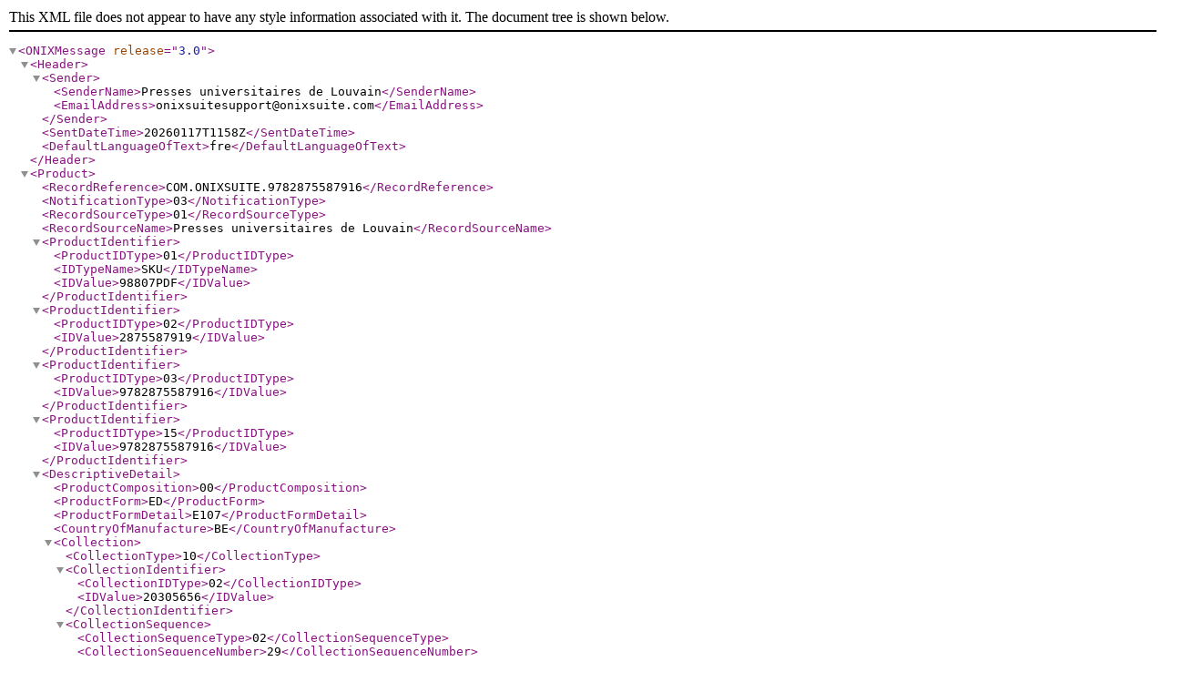

--- FILE ---
content_type: text/xml;charset=utf-8
request_url: https://pul.uclouvain.be/onix/3/?isbn=9782875587916
body_size: 27724
content:
<?xml version="1.0" encoding="UTF-8" ?>
<ONIXMessage release="3.0">
<Header>
<Sender>
<SenderName>Presses universitaires de Louvain</SenderName>
<EmailAddress>onixsuitesupport@onixsuite.com</EmailAddress>
</Sender>
<SentDateTime>20260117T1158Z</SentDateTime>
<DefaultLanguageOfText>fre</DefaultLanguageOfText>
</Header> 
<Product>
<RecordReference>COM.ONIXSUITE.9782875587916</RecordReference>
<NotificationType>03</NotificationType>
<RecordSourceType>01</RecordSourceType>
<RecordSourceName>Presses universitaires de Louvain</RecordSourceName>
<ProductIdentifier>
<ProductIDType>01</ProductIDType>
<IDTypeName>SKU</IDTypeName>
<IDValue>98807PDF</IDValue>
</ProductIdentifier>
<ProductIdentifier>
<ProductIDType>02</ProductIDType>
<IDValue>2875587919</IDValue>
</ProductIdentifier>
<ProductIdentifier>
<ProductIDType>03</ProductIDType>
<IDValue>9782875587916</IDValue>
</ProductIdentifier>
<ProductIdentifier>
<ProductIDType>15</ProductIDType>
<IDValue>9782875587916</IDValue>
</ProductIdentifier> 
<DescriptiveDetail>
<ProductComposition>00</ProductComposition>
<ProductForm>ED</ProductForm>
<ProductFormDetail>E107</ProductFormDetail> 
<CountryOfManufacture>BE</CountryOfManufacture> 
<Collection>
<CollectionType>10</CollectionType>
<CollectionIdentifier>
<CollectionIDType>02</CollectionIDType>
<IDValue>20305656</IDValue>
</CollectionIdentifier> 
<CollectionSequence>
    <CollectionSequenceType>02</CollectionSequenceType>
    <CollectionSequenceNumber>29</CollectionSequenceNumber>
</CollectionSequence> 
<TitleDetail>
<TitleType>01</TitleType>
<TitleElement>
<TitleElementLevel>02</TitleElementLevel>
<TitleText>Émulations</TitleText>
<Subtitle>Revue internationale de sciences sociales</Subtitle>
</TitleElement>
</TitleDetail>
</Collection> 
<TitleDetail>
<TitleType>01</TitleType>
<TitleElement>
<TitleElementLevel>01</TitleElementLevel>
<TitleText textcase="01">Émulations n° 29 : Enfances à l'école</TitleText> 
</TitleElement>
</TitleDetail> 
<Contributor>
<SequenceNumber>1</SequenceNumber>
<ContributorRole>B15</ContributorRole>
<NameIdentifier>
<NameIDType>01</NameIDType>
<IDTypeName>Onixsuite Contributor ID</IDTypeName>
<IDValue>6434</IDValue>
</NameIdentifier> 
<PersonName>Frédérique Giraud</PersonName> 
<PersonNameInverted>Giraud, Frédérique</PersonNameInverted> 
<NamesBeforeKey>Frédérique</NamesBeforeKey> 
<KeyNames>Giraud</KeyNames> 
</Contributor>
<Contributor>
<SequenceNumber>2</SequenceNumber>
<ContributorRole>B15</ContributorRole>
<NameIdentifier>
<NameIDType>01</NameIDType>
<IDTypeName>Onixsuite Contributor ID</IDTypeName>
<IDValue>6366</IDValue>
</NameIdentifier> 
<PersonName>Romain Tiquet</PersonName> 
<PersonNameInverted>Tiquet, Romain</PersonNameInverted> 
<NamesBeforeKey>Romain</NamesBeforeKey> 
<KeyNames>Tiquet</KeyNames> 
</Contributor>
<EditionNumber>1</EditionNumber> 
<Language>
<LanguageRole>01</LanguageRole>
<LanguageCode>fre</LanguageCode>
</Language> 
<Extent>
<ExtentType>00</ExtentType>
<ExtentValue>172</ExtentValue>
<ExtentUnit>03</ExtentUnit>
</Extent> 
<Subject>
<MainSubject/>
<SubjectSchemeIdentifier>10</SubjectSchemeIdentifier>
<SubjectCode>EDU000000</SubjectCode>
</Subject>
<Subject>
<SubjectSchemeIdentifier>10</SubjectSchemeIdentifier>
<SubjectCode>SOC026000</SubjectCode>
</Subject> 
<Subject>
<MainSubject/>
<SubjectSchemeIdentifier>12</SubjectSchemeIdentifier>
<SubjectCode>JHB</SubjectCode>
</Subject> 
<Subject>
<SubjectSchemeIdentifier>24</SubjectSchemeIdentifier>
<SubjectSchemeName>INTERNET</SubjectSchemeName>
<SubjectHeadingText>Education et pédagogie</SubjectHeadingText>
</Subject>
<Subject>
<SubjectSchemeIdentifier>24</SubjectSchemeIdentifier>
<SubjectSchemeName>INTERNET</SubjectSchemeName>
<SubjectHeadingText>Sociologie</SubjectHeadingText>
</Subject> 
<Subject>
<MainSubject/>
<SubjectSchemeIdentifier>29</SubjectSchemeIdentifier>
<SubjectSchemeVersion>2012</SubjectSchemeVersion>
<SubjectCode>3097</SubjectCode>
<SubjectHeadingText>Sociologie des organisations</SubjectHeadingText>
</Subject> 
<Audience>
<AudienceCodeType>01</AudienceCodeType>
<AudienceCodeValue>06</AudienceCodeValue>
</Audience> 
</DescriptiveDetail>
<CollateralDetail>
<TextContent>
<TextType>03</TextType>
<ContentAudience>00</ContentAudience>
<Text textformat="02" language="fre">&#60;p&#62;Des enfances, multiples et inégales, se construisent à l'école dès les premières étapes de la scolarité. Le dossier propose de pénétrer dans la boîte noire de l&#8217;école pour donner à voir et à comprendre les façons dont les acteurs des mondes éducatifs façonnent, par leurs pratiques et leurs représentations de l&#8217;enfance, des formes pédagogiques plurielles. L&#8217;enjeu est de contribuer à étudier les manières dont les institutions éducatives, différemment selon leurs caractéristiques et les pratiques concrètes des acteurs, pensent les enfants et par ce biais construisent des enfances plurielles et inégales. Si l&#8217;école produit ainsi une certaine vision de l&#8217;enfance, c&#8217;est parce qu&#8217;elle est investie de la mission d&#8217;éduquer les enfants et scolarise encore aujourd&#8217;hui la grande majorité des enfants en âge d&#8217;être instruits. Les élèves y forment des manières de voir et d&#8217;agir en fonction des différentes relations sociales qu&#8217;ils y nouent et des (ré)actions des différents autruis significatifs qui les socialisent.&#60;/p&#62;</Text>
</TextContent> 
<TextContent>
<TextType>02</TextType>
<ContentAudience>00</ContentAudience>
<Text language="fre">Des enfances, multiples et inégales, se construisent à l'école dès les premières étapes de la scolarité. Le dossier propose de pénétrer dans la boîte noire de l&#8217;école pour donner à voir et à comprendre les façons dont les acteurs des mondes éducatifs façonnent, par leurs pratiques et leurs représentations, des formes pédagogiques plurielles...</Text>
</TextContent> 
<TextContent>
<TextType>04</TextType>
<ContentAudience>00</ContentAudience>
<Text textformat="02">&#60;p&#62;7 Enfances à l'école&#60;br /&#62;
Frédérique Giraud&#60;br /&#62;
17 L&#8217;école maternelle par les directrices et les maître·sse·s. L&#8217;enfant avant les injonctions officielles ? (Paris, années 1950-1990)&#60;br /&#62;
Patricia Legris&#60;br /&#62;
33 Devenir élève à quatre ans. Quelles attentes et représentations des professionnel·le·s ?&#60;br /&#62;
Catherine Amendola, Sandrine Angéloz Huguenot et Marie Jacobs&#60;br /&#62;
45 L&#8217;entrée dans le métier d&#8217;enseignant. Quelles représentations de l&#8217;enfance à l&#8217;école ?&#60;br /&#62;
Michaël Bailleul et Sylvain Obajtek&#60;br /&#62;
59 À quoi jouent les élèves de maternelle ? Des conceptions pédagogiques aux pratiques de classe&#60;br /&#62;
Christophe Joigneaux&#60;br /&#62;
73 L&#8217;émergence de l&#8217;allophonie comme construction d&#8217;une politique éducative. Le traitement scolaire des enfants migrants en France&#60;br /&#62;
Maïtena Armagnague et Simona Tersigni&#60;br /&#62;
91 Les pratiques des professionnelles de la petite enfance en Inde du Sud. L&#8217;exemple du Tamil Nadu et de Pondichéry&#60;br /&#62;
Émilie Ponceaud Goreau&#60;br /&#62;
105 Les sociabilités enfantines à l&#8217;école au prisme de la mixité culturelle et linguistique&#60;br /&#62;
Isabelle Rigoni&#60;br /&#62;
123 S&#8217;affranchir de l&#8217;institution scolaire pour émanciper l&#8217;enfant ?&#60;br /&#62;
Pauline Proboeuf&#60;br /&#62;
137 À qui profitent les sciences ? Éducation scientifique et reproduction des inégalités en milieux populaires&#60;br /&#62;
Clémence Perronnet&#60;br /&#62;
155 Conclusion. Enfances à l&#8217;école : un singulier pluriel&#60;br /&#62;
Pascale Garnier&#60;/p&#62;</Text>
</TextContent> 
<TextContent>
<TextType>16</TextType>
<ContentAudience>00</ContentAudience>
<Text language="fre">Emulations est une revue internationale de sciences sociales fondée en 2006 qui publie des articles originaux analysant de manière approfondie les dynamiques sociopolitiques contemporaines.</Text>
</TextContent> 
<TextContent>
<TextType>17</TextType>
<ContentAudience>00</ContentAudience>
<Text language="fre">&#60;p&#62;&#60;em&#62;Émulations&#60;/em&#62; est une revue internationale de sciences sociales fondée en 2006 qui publie des articles originaux analysant de manière approfondie les dynamiques sociopolitiques contemporaines. La revue ouvre un espace de dialogue pour les jeunes chercheurs francophones afin de valoriser le dynamisme de la recherche universitaire étudiante. Émulations paraît en version imprimée à partir du numéro 6 d'octobre 2009. Émulations publie deux numéros par an et donne libre accès à ses archives ainsi qu'à ses numéros spéciaux sur la version numérique de la revue : &#60;a href="http://www.revue-emulations.net"&#62;www.revue-emulations.net&#60;/a&#62;&#60;/p&#62;</Text>
</TextContent> 
<SupportingResource>
<ResourceContentType>01</ResourceContentType>
<ContentAudience>00</ContentAudience>
<ResourceMode>03</ResourceMode>
<ResourceVersion>
<ResourceForm>02</ResourceForm>
<ResourceVersionFeature>
<ResourceVersionFeatureType>01</ResourceVersionFeatureType>
<FeatureValue>D502</FeatureValue>
</ResourceVersionFeature>
<ResourceVersionFeature>
<ResourceVersionFeatureType>02</ResourceVersionFeatureType>
<FeatureValue>2898</FeatureValue>
</ResourceVersionFeature>
<ResourceVersionFeature>
<ResourceVersionFeatureType>03</ResourceVersionFeatureType>
<FeatureValue>1890</FeatureValue>
</ResourceVersionFeature>
<ResourceVersionFeature>
<ResourceVersionFeatureType>06</ResourceVersionFeatureType>
<FeatureValue>0996217d330a4841f9fa30883df7548e</FeatureValue>
</ResourceVersionFeature>
<ResourceVersionFeature>
<ResourceVersionFeatureType>07</ResourceVersionFeatureType>
<FeatureValue>262776</FeatureValue>
</ResourceVersionFeature>
<ResourceLink>https://pul.uclouvain.be/resources/titles/29303100784550/images/fa636c3d216834a2e0db24cc157ab5f0/HIGHQ/9782875587916.jpg</ResourceLink>
<ContentDate>
<ContentDateRole>17</ContentDateRole>
<Date dateformat="13">20190522T1133Z</Date>
</ContentDate> 
</ResourceVersion>
<ResourceVersion>
<ResourceForm>02</ResourceForm>
<ResourceVersionFeature>
<ResourceVersionFeatureType>01</ResourceVersionFeatureType>
<FeatureValue>D502</FeatureValue>
</ResourceVersionFeature>
<ResourceVersionFeature>
<ResourceVersionFeatureType>02</ResourceVersionFeatureType>
<FeatureValue>192</FeatureValue>
</ResourceVersionFeature>
<ResourceVersionFeature>
<ResourceVersionFeatureType>03</ResourceVersionFeatureType>
<FeatureValue>125</FeatureValue>
</ResourceVersionFeature>
<ResourceVersionFeature>
<ResourceVersionFeatureType>06</ResourceVersionFeatureType>
<FeatureValue>e5b16e439a6f3574d5ce8d3fcdd3a084</FeatureValue>
</ResourceVersionFeature>
<ResourceVersionFeature>
<ResourceVersionFeatureType>07</ResourceVersionFeatureType>
<FeatureValue>22277</FeatureValue>
</ResourceVersionFeature>
<ResourceLink>https://pul.uclouvain.be/resources/titles/29303100784550/images/fa636c3d216834a2e0db24cc157ab5f0/THUMBNAIL/9782875587916.jpg</ResourceLink>
<ContentDate>
<ContentDateRole>17</ContentDateRole>
<Date dateformat="13">20190522T1133Z</Date>
</ContentDate> 
</ResourceVersion>
</SupportingResource>
<SupportingResource>
<ResourceContentType>06</ResourceContentType>
<ContentAudience>00</ContentAudience>
<ResourceMode>03</ResourceMode>
<ResourceVersion>
<ResourceForm>02</ResourceForm>
<ResourceVersionFeature>
<ResourceVersionFeatureType>01</ResourceVersionFeatureType>
<FeatureValue>D501</FeatureValue>
</ResourceVersionFeature>
<ResourceLink>https://pul.uclouvain.be/resources/collections/66/images/66L.gif</ResourceLink>
</ResourceVersion>
</SupportingResource> 
</CollateralDetail>
<PublishingDetail>
<Imprint>
<ImprintIdentifier>
<ImprintIDType>06</ImprintIDType>
<IDValue>3052405007518</IDValue>
</ImprintIdentifier> 
<ImprintName>Presses universitaires de Louvain</ImprintName>
</Imprint>
<Publisher>
<PublishingRole>01</PublishingRole>
<PublisherIdentifier>
<PublisherIDType>01</PublisherIDType>
<IDTypeName>Dilicom</IDTypeName>
<IDValue>PULOUVAIN</IDValue>
</PublisherIdentifier> 
<PublisherIdentifier>
<PublisherIDType>06</PublisherIDType>
<IDValue>3052405007518</IDValue>
</PublisherIdentifier> 
<PublisherName>Presses universitaires de Louvain</PublisherName> 
</Publisher>
<CityOfPublication>Louvain-la-Neuve</CityOfPublication> 
<CountryOfPublication>BE</CountryOfPublication> 
<PublishingStatus>04</PublishingStatus>
<PublishingDate>
<PublishingDateRole>01</PublishingDateRole>
<Date dateformat="00">20190522</Date>
</PublishingDate> 
<PublishingDate>
<PublishingDateRole>11</PublishingDateRole>
<Date dateformat="00">20190522</Date>
</PublishingDate> 
<SalesRights>
<SalesRightsType>01</SalesRightsType>
<Territory>
<RegionsIncluded>WORLD</RegionsIncluded> 
</Territory>
</SalesRights> 
</PublishingDetail>
<RelatedMaterial>
<RelatedWork>
<WorkRelationCode>02</WorkRelationCode>
<WorkIdentifier>
<WorkIDType>01</WorkIDType>
<IDTypeName>GCOI</IDTypeName>
<IDValue>29303100784550</IDValue>
</WorkIdentifier>
</RelatedWork>
<RelatedProduct>
<ProductRelationCode>06</ProductRelationCode>
<ProductIdentifier>
<ProductIDType>03</ProductIDType>
<IDValue>9782875587909</IDValue>
</ProductIdentifier>
</RelatedProduct>
</RelatedMaterial>
<ProductSupply>
<Market>
<Territory>
<RegionsIncluded>WORLD</RegionsIncluded> 
</Territory>
</Market>
<MarketPublishingDetail>
<MarketPublishingStatus>04</MarketPublishingStatus> 
</MarketPublishingDetail>
<SupplyDetail>
<Supplier>
<SupplierRole>03</SupplierRole> 
<SupplierIdentifier>
<SupplierIDType>06</SupplierIDType>
<IDValue>3012405004818</IDValue>
</SupplierIdentifier> 
<SupplierName>CIACO - DUC</SupplierName>
</Supplier>
<ReturnsConditions>
<ReturnsCodeType>01</ReturnsCodeType> <ReturnsCode>2</ReturnsCode>
</ReturnsConditions>
<ProductAvailability>20</ProductAvailability>
<Price>
<PriceType>04</PriceType> 
<PriceQualifier>00</PriceQualifier> 
<DiscountCoded>
<DiscountCodeType>02</DiscountCodeType>
<DiscountCodeTypeName>02</DiscountCodeTypeName>
<DiscountCode>STD</DiscountCode>
</DiscountCoded> 
<PriceStatus>02</PriceStatus> 
<PriceAmount>4.99</PriceAmount> 
<Tax>
<TaxType>01</TaxType> 
<TaxRateCode>S</TaxRateCode> 
<TaxRatePercent>24.00</TaxRatePercent> 
<TaxableAmount>4.02</TaxableAmount> 
<TaxAmount>0.97</TaxAmount>
</Tax> 
<CurrencyCode>EUR</CurrencyCode> 
<Territory>
<CountriesIncluded>FI</CountriesIncluded> 
</Territory> 
</Price>
<Price>
<PriceType>04</PriceType> 
<PriceQualifier>00</PriceQualifier> 
<DiscountCoded>
<DiscountCodeType>02</DiscountCodeType>
<DiscountCodeTypeName>02</DiscountCodeTypeName>
<DiscountCode>STD</DiscountCode>
</DiscountCoded> 
<PriceStatus>02</PriceStatus> 
<PriceAmount>4.99</PriceAmount> 
<Tax>
<TaxType>01</TaxType> 
<TaxRateCode>S</TaxRateCode> 
<TaxRatePercent>24.00</TaxRatePercent> 
<TaxableAmount>4.02</TaxableAmount> 
<TaxAmount>0.97</TaxAmount>
</Tax> 
<CurrencyCode>EUR</CurrencyCode> 
<Territory>
<CountriesIncluded>GR</CountriesIncluded> 
</Territory> 
</Price>
<Price>
<PriceType>04</PriceType> 
<PriceQualifier>00</PriceQualifier> 
<DiscountCoded>
<DiscountCodeType>02</DiscountCodeType>
<DiscountCodeTypeName>02</DiscountCodeTypeName>
<DiscountCode>STD</DiscountCode>
</DiscountCoded> 
<PriceStatus>02</PriceStatus> 
<PriceAmount>4.99</PriceAmount> 
<Tax>
<TaxType>01</TaxType> 
<TaxRateCode>S</TaxRateCode> 
<TaxRatePercent>23.00</TaxRatePercent> 
<TaxableAmount>4.06</TaxableAmount> 
<TaxAmount>0.93</TaxAmount>
</Tax> 
<CurrencyCode>EUR</CurrencyCode> 
<Territory>
<CountriesIncluded>IE</CountriesIncluded> 
</Territory> 
</Price>
<Price>
<PriceType>04</PriceType> 
<PriceQualifier>00</PriceQualifier> 
<DiscountCoded>
<DiscountCodeType>02</DiscountCodeType>
<DiscountCodeTypeName>02</DiscountCodeTypeName>
<DiscountCode>STD</DiscountCode>
</DiscountCoded> 
<PriceStatus>02</PriceStatus> 
<PriceAmount>4.99</PriceAmount> 
<Tax>
<TaxType>01</TaxType> 
<TaxRateCode>S</TaxRateCode> 
<TaxRatePercent>23.00</TaxRatePercent> 
<TaxableAmount>4.06</TaxableAmount> 
<TaxAmount>0.93</TaxAmount>
</Tax> 
<CurrencyCode>EUR</CurrencyCode> 
<Territory>
<CountriesIncluded>PT</CountriesIncluded> 
</Territory> 
</Price>
<Price>
<PriceType>04</PriceType> 
<PriceQualifier>00</PriceQualifier> 
<DiscountCoded>
<DiscountCodeType>02</DiscountCodeType>
<DiscountCodeTypeName>02</DiscountCodeTypeName>
<DiscountCode>STD</DiscountCode>
</DiscountCoded> 
<PriceStatus>02</PriceStatus> 
<PriceAmount>4.99</PriceAmount> 
<Tax>
<TaxType>01</TaxType> 
<TaxRateCode>S</TaxRateCode> 
<TaxRatePercent>22.00</TaxRatePercent> 
<TaxableAmount>4.09</TaxableAmount> 
<TaxAmount>0.90</TaxAmount>
</Tax> 
<CurrencyCode>EUR</CurrencyCode> 
<Territory>
<CountriesIncluded>SI</CountriesIncluded> 
</Territory> 
</Price>
<Price>
<PriceType>04</PriceType> 
<PriceQualifier>00</PriceQualifier> 
<DiscountCoded>
<DiscountCodeType>02</DiscountCodeType>
<DiscountCodeTypeName>02</DiscountCodeTypeName>
<DiscountCode>STD</DiscountCode>
</DiscountCoded> 
<PriceStatus>02</PriceStatus> 
<PriceAmount>4.99</PriceAmount> 
<Tax>
<TaxType>01</TaxType> 
<TaxRateCode>S</TaxRateCode> 
<TaxRatePercent>21.00</TaxRatePercent> 
<TaxableAmount>4.12</TaxableAmount> 
<TaxAmount>0.87</TaxAmount>
</Tax> 
<CurrencyCode>EUR</CurrencyCode> 
<Territory>
<CountriesIncluded>LT</CountriesIncluded> 
</Territory> 
</Price>
<Price>
<PriceType>04</PriceType> 
<PriceQualifier>00</PriceQualifier> 
<DiscountCoded>
<DiscountCodeType>02</DiscountCodeType>
<DiscountCodeTypeName>02</DiscountCodeTypeName>
<DiscountCode>STD</DiscountCode>
</DiscountCoded> 
<PriceStatus>02</PriceStatus> 
<PriceAmount>4.99</PriceAmount> 
<Tax>
<TaxType>01</TaxType> 
<TaxRateCode>S</TaxRateCode> 
<TaxRatePercent>21.00</TaxRatePercent> 
<TaxableAmount>4.12</TaxableAmount> 
<TaxAmount>0.87</TaxAmount>
</Tax> 
<CurrencyCode>EUR</CurrencyCode> 
<Territory>
<CountriesIncluded>LV</CountriesIncluded> 
</Territory> 
</Price>
<Price>
<PriceType>04</PriceType> 
<PriceQualifier>00</PriceQualifier> 
<DiscountCoded>
<DiscountCodeType>02</DiscountCodeType>
<DiscountCodeTypeName>02</DiscountCodeTypeName>
<DiscountCode>STD</DiscountCode>
</DiscountCoded> 
<PriceStatus>02</PriceStatus> 
<PriceAmount>4.99</PriceAmount> 
<Tax>
<TaxType>01</TaxType> 
<TaxRateCode>S</TaxRateCode> 
<TaxRatePercent>21.00</TaxRatePercent> 
<TaxableAmount>4.12</TaxableAmount> 
<TaxAmount>0.87</TaxAmount>
</Tax> 
<CurrencyCode>EUR</CurrencyCode> 
<Territory>
<CountriesIncluded>NL</CountriesIncluded> 
</Territory> 
</Price>
<Price>
<PriceType>04</PriceType> 
<PriceQualifier>00</PriceQualifier> 
<DiscountCoded>
<DiscountCodeType>02</DiscountCodeType>
<DiscountCodeTypeName>02</DiscountCodeTypeName>
<DiscountCode>STD</DiscountCode>
</DiscountCoded> 
<PriceStatus>02</PriceStatus> 
<PriceAmount>4.99</PriceAmount> 
<Tax>
<TaxType>01</TaxType> 
<TaxRateCode>S</TaxRateCode> 
<TaxRatePercent>21.00</TaxRatePercent> 
<TaxableAmount>4.12</TaxableAmount> 
<TaxAmount>0.87</TaxAmount>
</Tax> 
<CurrencyCode>EUR</CurrencyCode> 
<Territory>
<CountriesIncluded>ES</CountriesIncluded> 
</Territory> 
</Price>
<Price>
<PriceType>04</PriceType> 
<PriceQualifier>00</PriceQualifier> 
<DiscountCoded>
<DiscountCodeType>02</DiscountCodeType>
<DiscountCodeTypeName>02</DiscountCodeTypeName>
<DiscountCode>STD</DiscountCode>
</DiscountCoded> 
<PriceStatus>02</PriceStatus> 
<PriceAmount>4.99</PriceAmount> 
<Tax>
<TaxType>01</TaxType> 
<TaxRateCode>S</TaxRateCode> 
<TaxRatePercent>20.00</TaxRatePercent> 
<TaxableAmount>4.16</TaxableAmount> 
<TaxAmount>0.83</TaxAmount>
</Tax> 
<CurrencyCode>EUR</CurrencyCode> 
<Territory>
<CountriesIncluded>AT</CountriesIncluded> 
</Territory> 
</Price>
<Price>
<PriceType>04</PriceType> 
<PriceQualifier>00</PriceQualifier> 
<DiscountCoded>
<DiscountCodeType>02</DiscountCodeType>
<DiscountCodeTypeName>02</DiscountCodeTypeName>
<DiscountCode>STD</DiscountCode>
</DiscountCoded> 
<PriceStatus>02</PriceStatus> 
<PriceAmount>4.99</PriceAmount> 
<Tax>
<TaxType>01</TaxType> 
<TaxRateCode>S</TaxRateCode> 
<TaxRatePercent>20.00</TaxRatePercent> 
<TaxableAmount>4.16</TaxableAmount> 
<TaxAmount>0.83</TaxAmount>
</Tax> 
<CurrencyCode>EUR</CurrencyCode> 
<Territory>
<CountriesIncluded>EE</CountriesIncluded> 
</Territory> 
</Price>
<Price>
<PriceType>04</PriceType> 
<PriceQualifier>00</PriceQualifier> 
<DiscountCoded>
<DiscountCodeType>02</DiscountCodeType>
<DiscountCodeTypeName>02</DiscountCodeTypeName>
<DiscountCode>STD</DiscountCode>
</DiscountCoded> 
<PriceStatus>02</PriceStatus> 
<PriceAmount>4.99</PriceAmount> 
<Tax>
<TaxType>01</TaxType> 
<TaxRateCode>S</TaxRateCode> 
<TaxRatePercent>20.00</TaxRatePercent> 
<TaxableAmount>4.16</TaxableAmount> 
<TaxAmount>0.83</TaxAmount>
</Tax> 
<CurrencyCode>EUR</CurrencyCode> 
<Territory>
<CountriesIncluded>MC</CountriesIncluded> 
</Territory> 
</Price>
<Price>
<PriceType>04</PriceType> 
<PriceQualifier>00</PriceQualifier> 
<DiscountCoded>
<DiscountCodeType>02</DiscountCodeType>
<DiscountCodeTypeName>02</DiscountCodeTypeName>
<DiscountCode>STD</DiscountCode>
</DiscountCoded> 
<PriceStatus>02</PriceStatus> 
<PriceAmount>4.99</PriceAmount> 
<Tax>
<TaxType>01</TaxType> 
<TaxRateCode>S</TaxRateCode> 
<TaxRatePercent>20.00</TaxRatePercent> 
<TaxableAmount>4.16</TaxableAmount> 
<TaxAmount>0.83</TaxAmount>
</Tax> 
<CurrencyCode>EUR</CurrencyCode> 
<Territory>
<CountriesIncluded>SK</CountriesIncluded> 
</Territory> 
</Price>
<Price>
<PriceType>04</PriceType> 
<PriceQualifier>00</PriceQualifier> 
<DiscountCoded>
<DiscountCodeType>02</DiscountCodeType>
<DiscountCodeTypeName>02</DiscountCodeTypeName>
<DiscountCode>STD</DiscountCode>
</DiscountCoded> 
<PriceStatus>02</PriceStatus> 
<PriceAmount>4.99</PriceAmount> 
<Tax>
<TaxType>01</TaxType> 
<TaxRateCode>S</TaxRateCode> 
<TaxRatePercent>19.00</TaxRatePercent> 
<TaxableAmount>4.19</TaxableAmount> 
<TaxAmount>0.80</TaxAmount>
</Tax> 
<CurrencyCode>EUR</CurrencyCode> 
<Territory>
<CountriesIncluded>CY</CountriesIncluded> 
</Territory> 
</Price>
<Price>
<PriceType>04</PriceType> 
<PriceQualifier>00</PriceQualifier> 
<DiscountCoded>
<DiscountCodeType>02</DiscountCodeType>
<DiscountCodeTypeName>02</DiscountCodeTypeName>
<DiscountCode>STD</DiscountCode>
</DiscountCoded> 
<PriceStatus>02</PriceStatus> 
<PriceAmount>4.99</PriceAmount> 
<Tax>
<TaxType>01</TaxType> 
<TaxRateCode>S</TaxRateCode> 
<TaxRatePercent>19.00</TaxRatePercent> 
<TaxableAmount>4.19</TaxableAmount> 
<TaxAmount>0.80</TaxAmount>
</Tax> 
<CurrencyCode>EUR</CurrencyCode> 
<Territory>
<CountriesIncluded>DE</CountriesIncluded> 
</Territory> 
</Price>
<Price>
<PriceType>04</PriceType> 
<PriceQualifier>00</PriceQualifier> 
<DiscountCoded>
<DiscountCodeType>02</DiscountCodeType>
<DiscountCodeTypeName>02</DiscountCodeTypeName>
<DiscountCode>STD</DiscountCode>
</DiscountCoded> 
<PriceStatus>02</PriceStatus> 
<PriceAmount>4.99</PriceAmount> 
<Tax>
<TaxType>01</TaxType> 
<TaxRateCode>S</TaxRateCode> 
<TaxRatePercent>18.00</TaxRatePercent> 
<TaxableAmount>4.23</TaxableAmount> 
<TaxAmount>0.76</TaxAmount>
</Tax> 
<CurrencyCode>EUR</CurrencyCode> 
<Territory>
<CountriesIncluded>MT</CountriesIncluded> 
</Territory> 
</Price>
<Price>
<PriceType>04</PriceType> 
<PriceQualifier>00</PriceQualifier> 
<DiscountCoded>
<DiscountCodeType>02</DiscountCodeType>
<DiscountCodeTypeName>02</DiscountCodeTypeName>
<DiscountCode>STD</DiscountCode>
</DiscountCoded> 
<PriceStatus>02</PriceStatus> 
<PriceAmount>4.99</PriceAmount> 
<Tax>
<TaxType>01</TaxType> 
<TaxRateCode>S</TaxRateCode> 
<TaxRatePercent>8.50</TaxRatePercent> 
<TaxableAmount>4.60</TaxableAmount> 
<TaxAmount>0.39</TaxAmount>
</Tax> 
<CurrencyCode>EUR</CurrencyCode> 
<Territory>
<CountriesIncluded>MQ</CountriesIncluded> 
</Territory> 
</Price>
<Price>
<PriceType>04</PriceType> 
<PriceQualifier>00</PriceQualifier> 
<DiscountCoded>
<DiscountCodeType>02</DiscountCodeType>
<DiscountCodeTypeName>02</DiscountCodeTypeName>
<DiscountCode>STD</DiscountCode>
</DiscountCoded> 
<PriceStatus>02</PriceStatus> 
<PriceAmount>4.99</PriceAmount> 
<Tax>
<TaxType>01</TaxType> 
<TaxRateCode>S</TaxRateCode> 
<TaxRatePercent>8.50</TaxRatePercent> 
<TaxableAmount>4.60</TaxableAmount> 
<TaxAmount>0.39</TaxAmount>
</Tax> 
<CurrencyCode>EUR</CurrencyCode> 
<Territory>
<CountriesIncluded>GP</CountriesIncluded> 
</Territory> 
</Price>
<Price>
<PriceType>04</PriceType> 
<PriceQualifier>00</PriceQualifier> 
<DiscountCoded>
<DiscountCodeType>02</DiscountCodeType>
<DiscountCodeTypeName>02</DiscountCodeTypeName>
<DiscountCode>STD</DiscountCode>
</DiscountCoded> 
<PriceStatus>02</PriceStatus> 
<PriceAmount>4.99</PriceAmount> 
<Tax>
<TaxType>01</TaxType> 
<TaxRateCode>S</TaxRateCode> 
<TaxRatePercent>8.50</TaxRatePercent> 
<TaxableAmount>4.60</TaxableAmount> 
<TaxAmount>0.39</TaxAmount>
</Tax> 
<CurrencyCode>EUR</CurrencyCode> 
<Territory>
<CountriesIncluded>RE</CountriesIncluded> 
</Territory> 
</Price>
<Price>
<PriceType>02</PriceType> 
<PriceQualifier>00</PriceQualifier> 
<DiscountCoded>
<DiscountCodeType>02</DiscountCodeType>
<DiscountCodeTypeName>02</DiscountCodeTypeName>
<DiscountCode>STD</DiscountCode>
</DiscountCoded> 
<PriceStatus>02</PriceStatus> 
<PriceAmount>4.99</PriceAmount> 
<Tax>
<TaxType>01</TaxType> 
<TaxRateCode>R</TaxRateCode> 
<TaxRatePercent>6.00</TaxRatePercent> 
<TaxableAmount>4.71</TaxableAmount> 
<TaxAmount>0.28</TaxAmount>
</Tax> 
<CurrencyCode>EUR</CurrencyCode> 
<Territory>
<CountriesIncluded>BE</CountriesIncluded> 
</Territory> 
</Price>
<Price>
<PriceType>04</PriceType> 
<PriceQualifier>00</PriceQualifier> 
<DiscountCoded>
<DiscountCodeType>02</DiscountCodeType>
<DiscountCodeTypeName>02</DiscountCodeTypeName>
<DiscountCode>STD</DiscountCode>
</DiscountCoded> 
<PriceStatus>02</PriceStatus> 
<PriceAmount>4.99</PriceAmount> 
<Tax>
<TaxType>01</TaxType> 
<TaxRateCode>R</TaxRateCode> 
<TaxRatePercent>5.50</TaxRatePercent> 
<TaxableAmount>4.73</TaxableAmount> 
<TaxAmount>0.26</TaxAmount>
</Tax> 
<CurrencyCode>EUR</CurrencyCode> 
<Territory>
<CountriesIncluded>FR</CountriesIncluded> 
</Territory> 
</Price>
<Price>
<PriceType>04</PriceType> 
<PriceQualifier>00</PriceQualifier> 
<DiscountCoded>
<DiscountCodeType>02</DiscountCodeType>
<DiscountCodeTypeName>02</DiscountCodeTypeName>
<DiscountCode>STD</DiscountCode>
</DiscountCoded> 
<PriceStatus>02</PriceStatus> 
<PriceAmount>4.99</PriceAmount> 
<Tax>
<TaxType>01</TaxType> 
<TaxRateCode>R</TaxRateCode> 
<TaxRatePercent>4.00</TaxRatePercent> 
<TaxableAmount>4.80</TaxableAmount> 
<TaxAmount>0.19</TaxAmount>
</Tax> 
<CurrencyCode>EUR</CurrencyCode> 
<Territory>
<CountriesIncluded>IT</CountriesIncluded> 
</Territory> 
</Price>
<Price>
<PriceType>04</PriceType> 
<PriceQualifier>00</PriceQualifier> 
<DiscountCoded>
<DiscountCodeType>02</DiscountCodeType>
<DiscountCodeTypeName>02</DiscountCodeTypeName>
<DiscountCode>STD</DiscountCode>
</DiscountCoded> 
<PriceStatus>02</PriceStatus> 
<PriceAmount>4.99</PriceAmount> 
<Tax>
<TaxType>01</TaxType> 
<TaxRateCode>R</TaxRateCode> 
<TaxRatePercent>3.00</TaxRatePercent> 
<TaxableAmount>4.84</TaxableAmount> 
<TaxAmount>0.15</TaxAmount>
</Tax> 
<CurrencyCode>EUR</CurrencyCode> 
<Territory>
<CountriesIncluded>LU</CountriesIncluded> 
</Territory> 
</Price>
<Price>
<PriceType>03</PriceType> 
<PriceQualifier>00</PriceQualifier> 
<DiscountCoded>
<DiscountCodeType>02</DiscountCodeType>
<DiscountCodeTypeName>02</DiscountCodeTypeName>
<DiscountCode>STD</DiscountCode>
</DiscountCoded> 
<PriceStatus>02</PriceStatus> 
<PriceAmount>4.99</PriceAmount> 
<CurrencyCode>EUR</CurrencyCode> 
<Territory>
<RegionsIncluded>WORLD</RegionsIncluded> 
<CountriesExcluded>AT BE CY EE FI FR DE GR GP IE IT LV LT LU MT MQ MC NL PT RE SK SI ES</CountriesExcluded> 
</Territory> 
</Price>
</SupplyDetail>
</ProductSupply>
</Product>
</ONIXMessage>